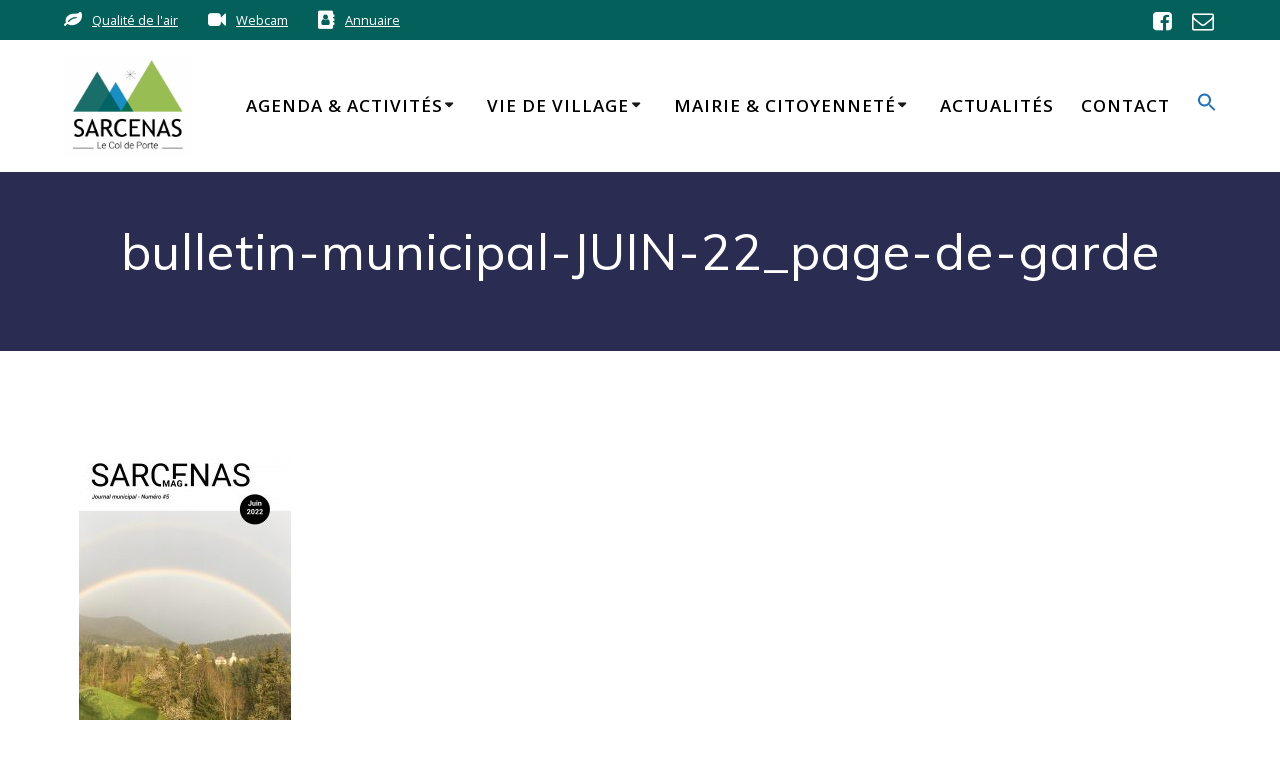

--- FILE ---
content_type: text/html; charset=UTF-8
request_url: https://www.sarcenas.com/bulletin-municipal/bulletin-municipal-juin-22_page-de-garde/
body_size: 13229
content:
<!DOCTYPE html>
<html lang="fr-FR">
<head>
    <meta charset="UTF-8">
    <meta name="viewport" content="width=device-width, initial-scale=1">
    <link rel="profile" href="http://gmpg.org/xfn/11">

	    <script>
        (function (exports, d) {
            var _isReady = false,
                _event,
                _fns = [];

            function onReady(event) {
                d.removeEventListener("DOMContentLoaded", onReady);
                _isReady = true;
                _event = event;
                _fns.forEach(function (_fn) {
                    var fn = _fn[0],
                        context = _fn[1];
                    fn.call(context || exports, window.jQuery);
                });
            }

            function onReadyIe(event) {
                if (d.readyState === "complete") {
                    d.detachEvent("onreadystatechange", onReadyIe);
                    _isReady = true;
                    _event = event;
                    _fns.forEach(function (_fn) {
                        var fn = _fn[0],
                            context = _fn[1];
                        fn.call(context || exports, event);
                    });
                }
            }

            d.addEventListener && d.addEventListener("DOMContentLoaded", onReady) ||
            d.attachEvent && d.attachEvent("onreadystatechange", onReadyIe);

            function domReady(fn, context) {
                if (_isReady) {
                    fn.call(context, _event);
                }

                _fns.push([fn, context]);
            }

            exports.mesmerizeDomReady = domReady;
        })(window, document);
    </script>
	<meta name='robots' content='index, follow, max-image-preview:large, max-snippet:-1, max-video-preview:-1' />
	<style>img:is([sizes="auto" i], [sizes^="auto," i]) { contain-intrinsic-size: 3000px 1500px }</style>
	
	<!-- This site is optimized with the Yoast SEO plugin v26.7 - https://yoast.com/wordpress/plugins/seo/ -->
	<title>bulletin-municipal-JUIN-22_page-de-garde - Commune de Sarcenas</title>
	<link rel="canonical" href="https://www.sarcenas.com/bulletin-municipal/bulletin-municipal-juin-22_page-de-garde/" />
	<meta property="og:locale" content="fr_FR" />
	<meta property="og:type" content="article" />
	<meta property="og:title" content="bulletin-municipal-JUIN-22_page-de-garde - Commune de Sarcenas" />
	<meta property="og:url" content="https://www.sarcenas.com/bulletin-municipal/bulletin-municipal-juin-22_page-de-garde/" />
	<meta property="og:site_name" content="Commune de Sarcenas" />
	<meta property="og:image" content="https://www.sarcenas.com/bulletin-municipal/bulletin-municipal-juin-22_page-de-garde" />
	<meta property="og:image:width" content="1810" />
	<meta property="og:image:height" content="2560" />
	<meta property="og:image:type" content="image/jpeg" />
	<meta name="twitter:card" content="summary_large_image" />
	<script type="application/ld+json" class="yoast-schema-graph">{"@context":"https://schema.org","@graph":[{"@type":"WebPage","@id":"https://www.sarcenas.com/bulletin-municipal/bulletin-municipal-juin-22_page-de-garde/","url":"https://www.sarcenas.com/bulletin-municipal/bulletin-municipal-juin-22_page-de-garde/","name":"bulletin-municipal-JUIN-22_page-de-garde - Commune de Sarcenas","isPartOf":{"@id":"https://www.sarcenas.com/#website"},"primaryImageOfPage":{"@id":"https://www.sarcenas.com/bulletin-municipal/bulletin-municipal-juin-22_page-de-garde/#primaryimage"},"image":{"@id":"https://www.sarcenas.com/bulletin-municipal/bulletin-municipal-juin-22_page-de-garde/#primaryimage"},"thumbnailUrl":"https://www.sarcenas.com/wp-content/uploads/2022/06/bulletin-municipal-JUIN-22_page-de-garde-scaled.jpg","datePublished":"2022-06-15T13:04:36+00:00","breadcrumb":{"@id":"https://www.sarcenas.com/bulletin-municipal/bulletin-municipal-juin-22_page-de-garde/#breadcrumb"},"inLanguage":"fr-FR","potentialAction":[{"@type":"ReadAction","target":["https://www.sarcenas.com/bulletin-municipal/bulletin-municipal-juin-22_page-de-garde/"]}]},{"@type":"ImageObject","inLanguage":"fr-FR","@id":"https://www.sarcenas.com/bulletin-municipal/bulletin-municipal-juin-22_page-de-garde/#primaryimage","url":"https://www.sarcenas.com/wp-content/uploads/2022/06/bulletin-municipal-JUIN-22_page-de-garde-scaled.jpg","contentUrl":"https://www.sarcenas.com/wp-content/uploads/2022/06/bulletin-municipal-JUIN-22_page-de-garde-scaled.jpg","width":1810,"height":2560},{"@type":"BreadcrumbList","@id":"https://www.sarcenas.com/bulletin-municipal/bulletin-municipal-juin-22_page-de-garde/#breadcrumb","itemListElement":[{"@type":"ListItem","position":1,"name":"Bulletin municipal","item":"https://www.sarcenas.com/bulletin-municipal/"},{"@type":"ListItem","position":2,"name":"bulletin-municipal-JUIN-22_page-de-garde"}]},{"@type":"WebSite","@id":"https://www.sarcenas.com/#website","url":"https://www.sarcenas.com/","name":"Commune de Sarcenas","description":"","publisher":{"@id":"https://www.sarcenas.com/#organization"},"potentialAction":[{"@type":"SearchAction","target":{"@type":"EntryPoint","urlTemplate":"https://www.sarcenas.com/?s={search_term_string}"},"query-input":{"@type":"PropertyValueSpecification","valueRequired":true,"valueName":"search_term_string"}}],"inLanguage":"fr-FR"},{"@type":"Organization","@id":"https://www.sarcenas.com/#organization","name":"Mairie de Sarcenas","url":"https://www.sarcenas.com/","logo":{"@type":"ImageObject","inLanguage":"fr-FR","@id":"https://www.sarcenas.com/#/schema/logo/image/","url":"https://www.sarcenas.com/wp-content/uploads/2017/02/logo-sarcenas-412-200.jpg","contentUrl":"https://www.sarcenas.com/wp-content/uploads/2017/02/logo-sarcenas-412-200.jpg","width":412,"height":200,"caption":"Mairie de Sarcenas"},"image":{"@id":"https://www.sarcenas.com/#/schema/logo/image/"}}]}</script>
	<!-- / Yoast SEO plugin. -->


<link rel='dns-prefetch' href='//www.sarcenas.com' />
<link rel='dns-prefetch' href='//fonts.googleapis.com' />
<link rel="alternate" type="application/rss+xml" title="Commune de Sarcenas &raquo; Flux" href="https://www.sarcenas.com/feed/" />
<link rel="alternate" type="application/rss+xml" title="Commune de Sarcenas &raquo; Flux des commentaires" href="https://www.sarcenas.com/comments/feed/" />
<script type="text/javascript">
/* <![CDATA[ */
window._wpemojiSettings = {"baseUrl":"https:\/\/s.w.org\/images\/core\/emoji\/16.0.1\/72x72\/","ext":".png","svgUrl":"https:\/\/s.w.org\/images\/core\/emoji\/16.0.1\/svg\/","svgExt":".svg","source":{"concatemoji":"https:\/\/www.sarcenas.com\/wp-includes\/js\/wp-emoji-release.min.js?ver=6.8.3"}};
/*! This file is auto-generated */
!function(s,n){var o,i,e;function c(e){try{var t={supportTests:e,timestamp:(new Date).valueOf()};sessionStorage.setItem(o,JSON.stringify(t))}catch(e){}}function p(e,t,n){e.clearRect(0,0,e.canvas.width,e.canvas.height),e.fillText(t,0,0);var t=new Uint32Array(e.getImageData(0,0,e.canvas.width,e.canvas.height).data),a=(e.clearRect(0,0,e.canvas.width,e.canvas.height),e.fillText(n,0,0),new Uint32Array(e.getImageData(0,0,e.canvas.width,e.canvas.height).data));return t.every(function(e,t){return e===a[t]})}function u(e,t){e.clearRect(0,0,e.canvas.width,e.canvas.height),e.fillText(t,0,0);for(var n=e.getImageData(16,16,1,1),a=0;a<n.data.length;a++)if(0!==n.data[a])return!1;return!0}function f(e,t,n,a){switch(t){case"flag":return n(e,"\ud83c\udff3\ufe0f\u200d\u26a7\ufe0f","\ud83c\udff3\ufe0f\u200b\u26a7\ufe0f")?!1:!n(e,"\ud83c\udde8\ud83c\uddf6","\ud83c\udde8\u200b\ud83c\uddf6")&&!n(e,"\ud83c\udff4\udb40\udc67\udb40\udc62\udb40\udc65\udb40\udc6e\udb40\udc67\udb40\udc7f","\ud83c\udff4\u200b\udb40\udc67\u200b\udb40\udc62\u200b\udb40\udc65\u200b\udb40\udc6e\u200b\udb40\udc67\u200b\udb40\udc7f");case"emoji":return!a(e,"\ud83e\udedf")}return!1}function g(e,t,n,a){var r="undefined"!=typeof WorkerGlobalScope&&self instanceof WorkerGlobalScope?new OffscreenCanvas(300,150):s.createElement("canvas"),o=r.getContext("2d",{willReadFrequently:!0}),i=(o.textBaseline="top",o.font="600 32px Arial",{});return e.forEach(function(e){i[e]=t(o,e,n,a)}),i}function t(e){var t=s.createElement("script");t.src=e,t.defer=!0,s.head.appendChild(t)}"undefined"!=typeof Promise&&(o="wpEmojiSettingsSupports",i=["flag","emoji"],n.supports={everything:!0,everythingExceptFlag:!0},e=new Promise(function(e){s.addEventListener("DOMContentLoaded",e,{once:!0})}),new Promise(function(t){var n=function(){try{var e=JSON.parse(sessionStorage.getItem(o));if("object"==typeof e&&"number"==typeof e.timestamp&&(new Date).valueOf()<e.timestamp+604800&&"object"==typeof e.supportTests)return e.supportTests}catch(e){}return null}();if(!n){if("undefined"!=typeof Worker&&"undefined"!=typeof OffscreenCanvas&&"undefined"!=typeof URL&&URL.createObjectURL&&"undefined"!=typeof Blob)try{var e="postMessage("+g.toString()+"("+[JSON.stringify(i),f.toString(),p.toString(),u.toString()].join(",")+"));",a=new Blob([e],{type:"text/javascript"}),r=new Worker(URL.createObjectURL(a),{name:"wpTestEmojiSupports"});return void(r.onmessage=function(e){c(n=e.data),r.terminate(),t(n)})}catch(e){}c(n=g(i,f,p,u))}t(n)}).then(function(e){for(var t in e)n.supports[t]=e[t],n.supports.everything=n.supports.everything&&n.supports[t],"flag"!==t&&(n.supports.everythingExceptFlag=n.supports.everythingExceptFlag&&n.supports[t]);n.supports.everythingExceptFlag=n.supports.everythingExceptFlag&&!n.supports.flag,n.DOMReady=!1,n.readyCallback=function(){n.DOMReady=!0}}).then(function(){return e}).then(function(){var e;n.supports.everything||(n.readyCallback(),(e=n.source||{}).concatemoji?t(e.concatemoji):e.wpemoji&&e.twemoji&&(t(e.twemoji),t(e.wpemoji)))}))}((window,document),window._wpemojiSettings);
/* ]]> */
</script>
<style id='wp-emoji-styles-inline-css' type='text/css'>

	img.wp-smiley, img.emoji {
		display: inline !important;
		border: none !important;
		box-shadow: none !important;
		height: 1em !important;
		width: 1em !important;
		margin: 0 0.07em !important;
		vertical-align: -0.1em !important;
		background: none !important;
		padding: 0 !important;
	}
</style>
<link rel='stylesheet' id='wp-block-library-css' href='https://www.sarcenas.com/wp-includes/css/dist/block-library/style.min.css?ver=6.8.3' type='text/css' media='all' />
<style id='classic-theme-styles-inline-css' type='text/css'>
/*! This file is auto-generated */
.wp-block-button__link{color:#fff;background-color:#32373c;border-radius:9999px;box-shadow:none;text-decoration:none;padding:calc(.667em + 2px) calc(1.333em + 2px);font-size:1.125em}.wp-block-file__button{background:#32373c;color:#fff;text-decoration:none}
</style>
<style id='global-styles-inline-css' type='text/css'>
:root{--wp--preset--aspect-ratio--square: 1;--wp--preset--aspect-ratio--4-3: 4/3;--wp--preset--aspect-ratio--3-4: 3/4;--wp--preset--aspect-ratio--3-2: 3/2;--wp--preset--aspect-ratio--2-3: 2/3;--wp--preset--aspect-ratio--16-9: 16/9;--wp--preset--aspect-ratio--9-16: 9/16;--wp--preset--color--black: #000000;--wp--preset--color--cyan-bluish-gray: #abb8c3;--wp--preset--color--white: #ffffff;--wp--preset--color--pale-pink: #f78da7;--wp--preset--color--vivid-red: #cf2e2e;--wp--preset--color--luminous-vivid-orange: #ff6900;--wp--preset--color--luminous-vivid-amber: #fcb900;--wp--preset--color--light-green-cyan: #7bdcb5;--wp--preset--color--vivid-green-cyan: #00d084;--wp--preset--color--pale-cyan-blue: #8ed1fc;--wp--preset--color--vivid-cyan-blue: #0693e3;--wp--preset--color--vivid-purple: #9b51e0;--wp--preset--gradient--vivid-cyan-blue-to-vivid-purple: linear-gradient(135deg,rgba(6,147,227,1) 0%,rgb(155,81,224) 100%);--wp--preset--gradient--light-green-cyan-to-vivid-green-cyan: linear-gradient(135deg,rgb(122,220,180) 0%,rgb(0,208,130) 100%);--wp--preset--gradient--luminous-vivid-amber-to-luminous-vivid-orange: linear-gradient(135deg,rgba(252,185,0,1) 0%,rgba(255,105,0,1) 100%);--wp--preset--gradient--luminous-vivid-orange-to-vivid-red: linear-gradient(135deg,rgba(255,105,0,1) 0%,rgb(207,46,46) 100%);--wp--preset--gradient--very-light-gray-to-cyan-bluish-gray: linear-gradient(135deg,rgb(238,238,238) 0%,rgb(169,184,195) 100%);--wp--preset--gradient--cool-to-warm-spectrum: linear-gradient(135deg,rgb(74,234,220) 0%,rgb(151,120,209) 20%,rgb(207,42,186) 40%,rgb(238,44,130) 60%,rgb(251,105,98) 80%,rgb(254,248,76) 100%);--wp--preset--gradient--blush-light-purple: linear-gradient(135deg,rgb(255,206,236) 0%,rgb(152,150,240) 100%);--wp--preset--gradient--blush-bordeaux: linear-gradient(135deg,rgb(254,205,165) 0%,rgb(254,45,45) 50%,rgb(107,0,62) 100%);--wp--preset--gradient--luminous-dusk: linear-gradient(135deg,rgb(255,203,112) 0%,rgb(199,81,192) 50%,rgb(65,88,208) 100%);--wp--preset--gradient--pale-ocean: linear-gradient(135deg,rgb(255,245,203) 0%,rgb(182,227,212) 50%,rgb(51,167,181) 100%);--wp--preset--gradient--electric-grass: linear-gradient(135deg,rgb(202,248,128) 0%,rgb(113,206,126) 100%);--wp--preset--gradient--midnight: linear-gradient(135deg,rgb(2,3,129) 0%,rgb(40,116,252) 100%);--wp--preset--font-size--small: 13px;--wp--preset--font-size--medium: 20px;--wp--preset--font-size--large: 36px;--wp--preset--font-size--x-large: 42px;--wp--preset--spacing--20: 0.44rem;--wp--preset--spacing--30: 0.67rem;--wp--preset--spacing--40: 1rem;--wp--preset--spacing--50: 1.5rem;--wp--preset--spacing--60: 2.25rem;--wp--preset--spacing--70: 3.38rem;--wp--preset--spacing--80: 5.06rem;--wp--preset--shadow--natural: 6px 6px 9px rgba(0, 0, 0, 0.2);--wp--preset--shadow--deep: 12px 12px 50px rgba(0, 0, 0, 0.4);--wp--preset--shadow--sharp: 6px 6px 0px rgba(0, 0, 0, 0.2);--wp--preset--shadow--outlined: 6px 6px 0px -3px rgba(255, 255, 255, 1), 6px 6px rgba(0, 0, 0, 1);--wp--preset--shadow--crisp: 6px 6px 0px rgba(0, 0, 0, 1);}:where(.is-layout-flex){gap: 0.5em;}:where(.is-layout-grid){gap: 0.5em;}body .is-layout-flex{display: flex;}.is-layout-flex{flex-wrap: wrap;align-items: center;}.is-layout-flex > :is(*, div){margin: 0;}body .is-layout-grid{display: grid;}.is-layout-grid > :is(*, div){margin: 0;}:where(.wp-block-columns.is-layout-flex){gap: 2em;}:where(.wp-block-columns.is-layout-grid){gap: 2em;}:where(.wp-block-post-template.is-layout-flex){gap: 1.25em;}:where(.wp-block-post-template.is-layout-grid){gap: 1.25em;}.has-black-color{color: var(--wp--preset--color--black) !important;}.has-cyan-bluish-gray-color{color: var(--wp--preset--color--cyan-bluish-gray) !important;}.has-white-color{color: var(--wp--preset--color--white) !important;}.has-pale-pink-color{color: var(--wp--preset--color--pale-pink) !important;}.has-vivid-red-color{color: var(--wp--preset--color--vivid-red) !important;}.has-luminous-vivid-orange-color{color: var(--wp--preset--color--luminous-vivid-orange) !important;}.has-luminous-vivid-amber-color{color: var(--wp--preset--color--luminous-vivid-amber) !important;}.has-light-green-cyan-color{color: var(--wp--preset--color--light-green-cyan) !important;}.has-vivid-green-cyan-color{color: var(--wp--preset--color--vivid-green-cyan) !important;}.has-pale-cyan-blue-color{color: var(--wp--preset--color--pale-cyan-blue) !important;}.has-vivid-cyan-blue-color{color: var(--wp--preset--color--vivid-cyan-blue) !important;}.has-vivid-purple-color{color: var(--wp--preset--color--vivid-purple) !important;}.has-black-background-color{background-color: var(--wp--preset--color--black) !important;}.has-cyan-bluish-gray-background-color{background-color: var(--wp--preset--color--cyan-bluish-gray) !important;}.has-white-background-color{background-color: var(--wp--preset--color--white) !important;}.has-pale-pink-background-color{background-color: var(--wp--preset--color--pale-pink) !important;}.has-vivid-red-background-color{background-color: var(--wp--preset--color--vivid-red) !important;}.has-luminous-vivid-orange-background-color{background-color: var(--wp--preset--color--luminous-vivid-orange) !important;}.has-luminous-vivid-amber-background-color{background-color: var(--wp--preset--color--luminous-vivid-amber) !important;}.has-light-green-cyan-background-color{background-color: var(--wp--preset--color--light-green-cyan) !important;}.has-vivid-green-cyan-background-color{background-color: var(--wp--preset--color--vivid-green-cyan) !important;}.has-pale-cyan-blue-background-color{background-color: var(--wp--preset--color--pale-cyan-blue) !important;}.has-vivid-cyan-blue-background-color{background-color: var(--wp--preset--color--vivid-cyan-blue) !important;}.has-vivid-purple-background-color{background-color: var(--wp--preset--color--vivid-purple) !important;}.has-black-border-color{border-color: var(--wp--preset--color--black) !important;}.has-cyan-bluish-gray-border-color{border-color: var(--wp--preset--color--cyan-bluish-gray) !important;}.has-white-border-color{border-color: var(--wp--preset--color--white) !important;}.has-pale-pink-border-color{border-color: var(--wp--preset--color--pale-pink) !important;}.has-vivid-red-border-color{border-color: var(--wp--preset--color--vivid-red) !important;}.has-luminous-vivid-orange-border-color{border-color: var(--wp--preset--color--luminous-vivid-orange) !important;}.has-luminous-vivid-amber-border-color{border-color: var(--wp--preset--color--luminous-vivid-amber) !important;}.has-light-green-cyan-border-color{border-color: var(--wp--preset--color--light-green-cyan) !important;}.has-vivid-green-cyan-border-color{border-color: var(--wp--preset--color--vivid-green-cyan) !important;}.has-pale-cyan-blue-border-color{border-color: var(--wp--preset--color--pale-cyan-blue) !important;}.has-vivid-cyan-blue-border-color{border-color: var(--wp--preset--color--vivid-cyan-blue) !important;}.has-vivid-purple-border-color{border-color: var(--wp--preset--color--vivid-purple) !important;}.has-vivid-cyan-blue-to-vivid-purple-gradient-background{background: var(--wp--preset--gradient--vivid-cyan-blue-to-vivid-purple) !important;}.has-light-green-cyan-to-vivid-green-cyan-gradient-background{background: var(--wp--preset--gradient--light-green-cyan-to-vivid-green-cyan) !important;}.has-luminous-vivid-amber-to-luminous-vivid-orange-gradient-background{background: var(--wp--preset--gradient--luminous-vivid-amber-to-luminous-vivid-orange) !important;}.has-luminous-vivid-orange-to-vivid-red-gradient-background{background: var(--wp--preset--gradient--luminous-vivid-orange-to-vivid-red) !important;}.has-very-light-gray-to-cyan-bluish-gray-gradient-background{background: var(--wp--preset--gradient--very-light-gray-to-cyan-bluish-gray) !important;}.has-cool-to-warm-spectrum-gradient-background{background: var(--wp--preset--gradient--cool-to-warm-spectrum) !important;}.has-blush-light-purple-gradient-background{background: var(--wp--preset--gradient--blush-light-purple) !important;}.has-blush-bordeaux-gradient-background{background: var(--wp--preset--gradient--blush-bordeaux) !important;}.has-luminous-dusk-gradient-background{background: var(--wp--preset--gradient--luminous-dusk) !important;}.has-pale-ocean-gradient-background{background: var(--wp--preset--gradient--pale-ocean) !important;}.has-electric-grass-gradient-background{background: var(--wp--preset--gradient--electric-grass) !important;}.has-midnight-gradient-background{background: var(--wp--preset--gradient--midnight) !important;}.has-small-font-size{font-size: var(--wp--preset--font-size--small) !important;}.has-medium-font-size{font-size: var(--wp--preset--font-size--medium) !important;}.has-large-font-size{font-size: var(--wp--preset--font-size--large) !important;}.has-x-large-font-size{font-size: var(--wp--preset--font-size--x-large) !important;}
:where(.wp-block-post-template.is-layout-flex){gap: 1.25em;}:where(.wp-block-post-template.is-layout-grid){gap: 1.25em;}
:where(.wp-block-columns.is-layout-flex){gap: 2em;}:where(.wp-block-columns.is-layout-grid){gap: 2em;}
:root :where(.wp-block-pullquote){font-size: 1.5em;line-height: 1.6;}
</style>
<link rel='stylesheet' id='ivory-search-styles-css' href='https://www.sarcenas.com/wp-content/plugins/add-search-to-menu/public/css/ivory-search.min.css?ver=5.5.13' type='text/css' media='all' />
<link rel='stylesheet' id='wp-components-css' href='https://www.sarcenas.com/wp-includes/css/dist/components/style.min.css?ver=6.8.3' type='text/css' media='all' />
<link rel='stylesheet' id='godaddy-styles-css' href='https://www.sarcenas.com/wp-content/plugins/coblocks/includes/Dependencies/GoDaddy/Styles/build/latest.css?ver=2.0.2' type='text/css' media='all' />
<link rel='stylesheet' id='parente2-style-css' href='https://www.sarcenas.com/wp-content/themes/mesmerize/style.css?ver=6.8.3' type='text/css' media='all' />
<link rel='stylesheet' id='childe2-style-css' href='https://www.sarcenas.com/wp-content/themes/MesmerizeChild/style.css?ver=6.8.3' type='text/css' media='all' />
<link rel='stylesheet' id='mesmerize-style-css' href='https://www.sarcenas.com/wp-content/themes/MesmerizeChild/style.css?ver=1.0' type='text/css' media='all' />
<style id='mesmerize-style-inline-css' type='text/css'>
img.logo.dark, img.custom-logo{width:auto;max-height:100px !important;}
/** cached kirki style */@media screen and (min-width: 768px){.header-homepage{background-position:center top;}}.header-homepage:not(.header-slide).color-overlay:before{background:#000000;}.header-homepage:not(.header-slide) .background-overlay,.header-homepage:not(.header-slide).color-overlay::before{opacity:0.22;}.header-homepage-arrow{font-size:calc( 72px * 0.84 );bottom:43px;background:rgba(255,255,255,0);}.header-homepage-arrow > i.fa{width:72px;height:72px;}.header-homepage-arrow > i{color:#ffffff;}.header.color-overlay:after{filter:invert(0%) ;}.header-homepage .header-description-row{padding-top:5%;padding-bottom:5%;}.inner-header-description{padding-top:4%;padding-bottom:4%;}@media screen and (max-width:767px){.header-homepage .header-description-row{padding-top:10%;padding-bottom:10%;}}@media only screen and (min-width: 768px){.header-content .align-holder{width:100%!important;}.header-homepage:not(.header-slide) .header-hero-media{-webkit-flex-basis:24%;-moz-flex-basis:24%;-ms-flex-preferred-size:24%;flex-basis:24%;max-width:24%;width:24%;}.header-homepage:not(.header-slide) .header-hero-content{-webkit-flex-basis:calc(100% - 24%)!important;-moz-flex-basis:calc(100% - 24%)!important;-ms-flex-preferred-size:calc(100% - 24%)!important;flex-basis:calc(100% - 24%)!important;max-width:calc(100% - 24%)!important;width:calc(100% - 24%)!important;}.inner-header-description{text-align:center!important;}}
</style>
<link rel='stylesheet' id='mesmerize-style-bundle-css' href='https://www.sarcenas.com/wp-content/themes/mesmerize/assets/css/theme.bundle.min.css?ver=1.0' type='text/css' media='all' />
<link rel='stylesheet' id='mesmerize-fonts-css' href="" data-href='https://fonts.googleapis.com/css?family=Open+Sans%3A300%2C400%2C600%2C700%7CMuli%3A300%2C300italic%2C400%2C400italic%2C600%2C600italic%2C700%2C700italic%2C900%2C900italic%7CPlayfair+Display%3A400%2C400italic%2C700%2C700italic&#038;subset=latin%2Clatin-ext&#038;display=swap' type='text/css' media='all' />
<script type="text/javascript" src="https://www.sarcenas.com/wp-includes/js/jquery/jquery.min.js?ver=3.7.1" id="jquery-core-js"></script>
<script type="text/javascript" src="https://www.sarcenas.com/wp-includes/js/jquery/jquery-migrate.min.js?ver=3.4.1" id="jquery-migrate-js"></script>
<script type="text/javascript" id="jquery-js-after">
/* <![CDATA[ */
    
        (function () {
            function setHeaderTopSpacing() {

                setTimeout(function() {
                  var headerTop = document.querySelector('.header-top');
                  var headers = document.querySelectorAll('.header-wrapper .header,.header-wrapper .header-homepage');

                  for (var i = 0; i < headers.length; i++) {
                      var item = headers[i];
                      item.style.paddingTop = headerTop.getBoundingClientRect().height + "px";
                  }

                    var languageSwitcher = document.querySelector('.mesmerize-language-switcher');

                    if(languageSwitcher){
                        languageSwitcher.style.top = "calc( " +  headerTop.getBoundingClientRect().height + "px + 1rem)" ;
                    }
                    
                }, 100);

             
            }

            window.addEventListener('resize', setHeaderTopSpacing);
            window.mesmerizeSetHeaderTopSpacing = setHeaderTopSpacing
            mesmerizeDomReady(setHeaderTopSpacing);
        })();
    
    
/* ]]> */
</script>
<link rel="https://api.w.org/" href="https://www.sarcenas.com/wp-json/" /><link rel="alternate" title="JSON" type="application/json" href="https://www.sarcenas.com/wp-json/wp/v2/media/9508" /><link rel="EditURI" type="application/rsd+xml" title="RSD" href="https://www.sarcenas.com/xmlrpc.php?rsd" />
<meta name="generator" content="WordPress 6.8.3" />
<link rel='shortlink' href='https://www.sarcenas.com/?p=9508' />
<link rel="alternate" title="oEmbed (JSON)" type="application/json+oembed" href="https://www.sarcenas.com/wp-json/oembed/1.0/embed?url=https%3A%2F%2Fwww.sarcenas.com%2Fbulletin-municipal%2Fbulletin-municipal-juin-22_page-de-garde%2F" />
<link rel="alternate" title="oEmbed (XML)" type="text/xml+oembed" href="https://www.sarcenas.com/wp-json/oembed/1.0/embed?url=https%3A%2F%2Fwww.sarcenas.com%2Fbulletin-municipal%2Fbulletin-municipal-juin-22_page-de-garde%2F&#038;format=xml" />
<!-- Analytics by WP Statistics - https://wp-statistics.com -->
    <script type="text/javascript" data-name="async-styles">
        (function () {
            var links = document.querySelectorAll('link[data-href]');
            for (var i = 0; i < links.length; i++) {
                var item = links[i];
                item.href = item.getAttribute('data-href')
            }
        })();
    </script>
	<style type="text/css" id="custom-background-css">
body.custom-background { background-color: #ffffff; }
</style>
	<link rel="icon" href="https://www.sarcenas.com/wp-content/uploads/2022/05/Favicon-commune-sarcenas-150x150.png" sizes="32x32" />
<link rel="icon" href="https://www.sarcenas.com/wp-content/uploads/2022/05/Favicon-commune-sarcenas.png" sizes="192x192" />
<link rel="apple-touch-icon" href="https://www.sarcenas.com/wp-content/uploads/2022/05/Favicon-commune-sarcenas.png" />
<meta name="msapplication-TileImage" content="https://www.sarcenas.com/wp-content/uploads/2022/05/Favicon-commune-sarcenas.png" />
		<style type="text/css" id="wp-custom-css">
			/* Barre haute */

.header-top-bar {
	background-color: #04605b;
}

.fa-leaf:before {
	color: white;
}
.fa-video-camera:before {
	color: white;
}
.fa-calendar:before {
	color: white;
} 

.fa-address-book:before {
	color: white;
} 

/* HEADER */

.dropdown-menu > li > a {
	font-size: 17px !important }


/* HERO */

h1.hero-title {
	font-weight: 400;
	font-size: 50px;
	background-color: 
}

p.header-subtitle {
	font-weight: 600;
}


/* Accueil - Post - Read more */

.read-more {
	visibility: hidden;
	}



/* Accueil - Icones */

i.fa.icon.reverse.color1 {
	background-color: #04605b;
}

/* Accueil - Boutons */

.button.color1 {
	background-color: #04605b;
	border-color: #04605b;
}

.button {
	background-color: #04605b;
	border-color: #04605b;
}


/* Accueil - Newsletter */

.mailpoet_submit {
	width: 200px !important;
	height: 50px !important;
	border-radius: 4px !important;
	font-size: 16px !important;
	
}

.contact-1:before {
	background-color: #04605b;
	
}

.card.large-padding {
	padding: 0px;
	box-shadow: 1px 1px #04605b;
	}


/* Formulaire contact */

.wpforms-submit {
	background-color: #04605b !important;
	width: 200px !important;
	border-radius: 24px !important;
	color: #ffffff !important;
}

.wpforms-submit:hover {
	background-color: lightgray !important;
}

div.wpforms-container-full .wpforms-form .wpforms-field-label {
	font-weight: 400;
}


/* Footer */

.copyright{
    visibility: hidden;
}

.footer-content-lists .footer-content {
	background-color: #04605b
}		</style>
		<style type="text/css" media="screen">.is-menu path.search-icon-path { fill: #1e73be;}body .popup-search-close:after, body .search-close:after { border-color: #1e73be;}body .popup-search-close:before, body .search-close:before { border-color: #1e73be;}</style>			<style type="text/css">
					</style>
			<style id="page-content-custom-styles">
			</style>
	        <style data-name="header-shapes">
            .header.color-overlay:after {background:url(https://www.sarcenas.com/wp-content/themes/mesmerize/assets/images/header-shapes/circles.png) center center/ cover no-repeat}        </style>
            <style data-name="background-content-colors">
        .mesmerize-inner-page .page-content,
        .mesmerize-inner-page .content,
        .mesmerize-front-page.mesmerize-content-padding .page-content {
            background-color: #ffffff;
        }
    </style>
    </head>

<body class="attachment wp-singular attachment-template-default attachmentid-9508 attachment-jpeg custom-background wp-custom-logo wp-theme-mesmerize wp-child-theme-MesmerizeChild overlap-first-section mesmerize mesmerize-inner-page">
<style>
.screen-reader-text[href="#page-content"]:focus {
   background-color: #f1f1f1;
   border-radius: 3px;
   box-shadow: 0 0 2px 2px rgba(0, 0, 0, 0.6);
   clip: auto !important;
   clip-path: none;
   color: #21759b;

}
</style>
<a class="skip-link screen-reader-text" href="#page-content">Passer au contenu</a>

<div  id="page-top" class="header-top">
	        <div class="header-top-bar ">
            <div class="">
                <div class="header-top-bar-inner row middle-xs start-xs ">
                        <div class="header-top-bar-area  col-xs area-left">
                  <div class="top-bar-field" data-type="group"   data-dynamic-mod="true">
              <i class="fa fa-leaf"></i>
              <span><a href="https://www.atmo-auvergnerhonealpes.fr/widget/monair/commune/38472?pollen=1">Qualité de l'air</a></span>
          </div>
                    <div class="top-bar-field" data-type="group"   data-dynamic-mod="true">
              <i class="fa fa-video-camera"></i>
              <span><a href="https://www.sarcenas.com/webcams/">Webcam</a></span>
          </div>
                    <div class="top-bar-field" data-type="group"   data-dynamic-mod="true">
              <i class="fa fa-address-book"></i>
              <span><a href="https://www.sarcenas.com/annuaire-local/">Annuaire</a> </span>
          </div>
              </div>
                            <div class="header-top-bar-area  col-xs-fit area-right">
            <div data-type="group"  data-dynamic-mod="true" class="top-bar-social-icons">
                      <a target="_blank"  class="social-icon" href="https://www.facebook.com/commune.sarcenas.3">
                  <i class="fa fa-facebook-square"></i>
              </a>
                            <a target="_blank"  class="social-icon" href="http://www.sarcenas.com/contact/">
                  <i class="fa fa-envelope-o"></i>
              </a>
              
    </div>

        </div>
                    </div>
            </div>
        </div>
        	<div class="navigation-bar coloured-nav"  data-sticky='0'  data-sticky-mobile='1'  data-sticky-to='top' >
    <div class="navigation-wrapper ">
    	<div class="row basis-auto">
	        <div class="logo_col col-xs col-sm-fit">
	            <a href="https://www.sarcenas.com/" class="custom-logo-link" data-type="group"  data-dynamic-mod="true" rel="home"><img width="1498" height="1192" src="https://www.sarcenas.com/wp-content/uploads/2024/04/cropped-Logo-commune-de-Sarcenas-2022_OFFICIEL.png" class="custom-logo" alt="Commune de Sarcenas" decoding="async" fetchpriority="high" srcset="https://www.sarcenas.com/wp-content/uploads/2024/04/cropped-Logo-commune-de-Sarcenas-2022_OFFICIEL.png 1498w, https://www.sarcenas.com/wp-content/uploads/2024/04/cropped-Logo-commune-de-Sarcenas-2022_OFFICIEL-300x239.png 300w, https://www.sarcenas.com/wp-content/uploads/2024/04/cropped-Logo-commune-de-Sarcenas-2022_OFFICIEL-1024x815.png 1024w, https://www.sarcenas.com/wp-content/uploads/2024/04/cropped-Logo-commune-de-Sarcenas-2022_OFFICIEL-768x611.png 768w, https://www.sarcenas.com/wp-content/uploads/2024/04/cropped-Logo-commune-de-Sarcenas-2022_OFFICIEL-1357x1080.png 1357w, https://www.sarcenas.com/wp-content/uploads/2024/04/cropped-Logo-commune-de-Sarcenas-2022_OFFICIEL-1320x1050.png 1320w" sizes="(max-width: 1498px) 100vw, 1498px" /></a>	        </div>
	        <div class="main_menu_col col-xs">
	            <div id="mainmenu_container" class="row"><ul id="main_menu" class="active-line-bottom main-menu dropdown-menu"><li id="menu-item-11334" class="menu-item menu-item-type-custom menu-item-object-custom menu-item-has-children menu-item-11334"><a>Agenda &#038; Activités</a>
<ul class="sub-menu">
	<li id="menu-item-7572" class="menu-item menu-item-type-custom menu-item-object-custom menu-item-7572"><a href="https://www.sarcenas.com/category/agenda/">Evènements à venir</a></li>
	<li id="menu-item-11335" class="menu-item menu-item-type-custom menu-item-object-custom menu-item-11335"><a href="https://www.sarcenas.com/que-faire-a-sarcenas/#que-faire-en-ete">Que faire en été</a></li>
	<li id="menu-item-11336" class="menu-item menu-item-type-custom menu-item-object-custom menu-item-11336"><a href="https://www.sarcenas.com/que-faire-a-sarcenas/#que-faire-en-hiver">Que faire en hiver</a></li>
</ul>
</li>
<li id="menu-item-5306" class="menu-item menu-item-type-custom menu-item-object-custom menu-item-has-children menu-item-5306"><a>Vie de Village</a>
<ul class="sub-menu">
	<li id="menu-item-5338" class="menu-item menu-item-type-post_type menu-item-object-page menu-item-5338"><a href="https://www.sarcenas.com/annuaire-local/">Trouver un service</a></li>
	<li id="menu-item-6431" class="menu-item menu-item-type-post_type menu-item-object-page menu-item-6431"><a href="https://www.sarcenas.com/reserver-une-salle/">Réserver une salle</a></li>
	<li id="menu-item-4596" class="menu-item menu-item-type-post_type menu-item-object-page menu-item-4596"><a href="https://www.sarcenas.com/se-deplacer/">Se déplacer</a></li>
	<li id="menu-item-5327" class="menu-item menu-item-type-post_type menu-item-object-page menu-item-5327"><a href="https://www.sarcenas.com/dechets/">Gérer les déchets</a></li>
	<li id="menu-item-12974" class="menu-item menu-item-type-post_type menu-item-object-page menu-item-12974"><a href="https://www.sarcenas.com/gestion-de-leau/">Gestion de l&rsquo;eau</a></li>
	<li id="menu-item-11363" class="menu-item menu-item-type-post_type menu-item-object-page menu-item-11363"><a href="https://www.sarcenas.com/bon-voisinage/">Vivre en bon voisinage</a></li>
	<li id="menu-item-11377" class="menu-item menu-item-type-custom menu-item-object-custom menu-item-11377"><a href="https://www.sarcenas.com/annuaire-local/">Grandir au village</a></li>
	<li id="menu-item-11378" class="menu-item menu-item-type-custom menu-item-object-custom menu-item-11378"><a href="https://www.sarcenas.com/annuaire-local/">Soutien à domicile et aide</a></li>
	<li id="menu-item-1327" class="menu-item menu-item-type-post_type menu-item-object-page menu-item-1327"><a href="https://www.sarcenas.com/village/">Découvrir le patrimoine</a></li>
</ul>
</li>
<li id="menu-item-5307" class="menu-item menu-item-type-custom menu-item-object-custom menu-item-has-children menu-item-5307"><a>Mairie &#038; Citoyenneté</a>
<ul class="sub-menu">
	<li id="menu-item-575" class="menu-item menu-item-type-post_type menu-item-object-page menu-item-575"><a href="https://www.sarcenas.com/formalites-administratives/">Réaliser des démarches</a></li>
	<li id="menu-item-5849" class="menu-item menu-item-type-post_type menu-item-object-page menu-item-5849"><a href="https://www.sarcenas.com/participation-citoyenne/">Participer à la vie citoyenne</a></li>
	<li id="menu-item-4886" class="menu-item menu-item-type-post_type menu-item-object-page menu-item-4886"><a href="https://www.sarcenas.com/comptes-rendus-municipaux/">Consulter les actes municipaux</a></li>
	<li id="menu-item-6642" class="menu-item menu-item-type-post_type menu-item-object-page menu-item-6642"><a href="https://www.sarcenas.com/bulletin-municipal/">Lire le bulletin municipal</a></li>
	<li id="menu-item-11382" class="menu-item menu-item-type-post_type menu-item-object-page menu-item-11382"><a href="https://www.sarcenas.com/inscription-newsletter/">Recevoir les infos hebdomadaires</a></li>
	<li id="menu-item-487" class="menu-item menu-item-type-post_type menu-item-object-page menu-item-487"><a href="https://www.sarcenas.com/les-elus/">Rencontrer les élus</a></li>
	<li id="menu-item-11364" class="menu-item menu-item-type-post_type menu-item-object-page menu-item-11364"><a href="https://www.sarcenas.com/contact/">Contacter la mairie</a></li>
</ul>
</li>
<li id="menu-item-11337" class="menu-item menu-item-type-post_type menu-item-object-page menu-item-11337"><a href="https://www.sarcenas.com/blog/">Actualités</a></li>
<li id="menu-item-11487" class="menu-item menu-item-type-post_type menu-item-object-page menu-item-11487"><a href="https://www.sarcenas.com/contact/">Contact</a></li>
<li class=" astm-search-menu is-menu popup menu-item"><a href="#" role="button" aria-label="Search Icon Link"><svg width="20" height="20" class="search-icon" role="img" viewBox="2 9 20 5" focusable="false" aria-label="Search">
						<path class="search-icon-path" d="M15.5 14h-.79l-.28-.27C15.41 12.59 16 11.11 16 9.5 16 5.91 13.09 3 9.5 3S3 5.91 3 9.5 5.91 16 9.5 16c1.61 0 3.09-.59 4.23-1.57l.27.28v.79l5 4.99L20.49 19l-4.99-5zm-6 0C7.01 14 5 11.99 5 9.5S7.01 5 9.5 5 14 7.01 14 9.5 11.99 14 9.5 14z"></path></svg></a></li></ul></div>    <a href="#" data-component="offcanvas" data-target="#offcanvas-wrapper" data-direction="right" data-width="300px" data-push="false">
        <div class="bubble"></div>
        <i class="fa fa-bars"></i>
    </a>
    <div id="offcanvas-wrapper" class="hide force-hide  offcanvas-right">
        <div class="offcanvas-top">
            <div class="logo-holder">
                <a href="https://www.sarcenas.com/" class="custom-logo-link" data-type="group"  data-dynamic-mod="true" rel="home"><img width="1498" height="1192" src="https://www.sarcenas.com/wp-content/uploads/2024/04/cropped-Logo-commune-de-Sarcenas-2022_OFFICIEL.png" class="custom-logo" alt="Commune de Sarcenas" decoding="async" srcset="https://www.sarcenas.com/wp-content/uploads/2024/04/cropped-Logo-commune-de-Sarcenas-2022_OFFICIEL.png 1498w, https://www.sarcenas.com/wp-content/uploads/2024/04/cropped-Logo-commune-de-Sarcenas-2022_OFFICIEL-300x239.png 300w, https://www.sarcenas.com/wp-content/uploads/2024/04/cropped-Logo-commune-de-Sarcenas-2022_OFFICIEL-1024x815.png 1024w, https://www.sarcenas.com/wp-content/uploads/2024/04/cropped-Logo-commune-de-Sarcenas-2022_OFFICIEL-768x611.png 768w, https://www.sarcenas.com/wp-content/uploads/2024/04/cropped-Logo-commune-de-Sarcenas-2022_OFFICIEL-1357x1080.png 1357w, https://www.sarcenas.com/wp-content/uploads/2024/04/cropped-Logo-commune-de-Sarcenas-2022_OFFICIEL-1320x1050.png 1320w" sizes="(max-width: 1498px) 100vw, 1498px" /></a>            </div>
        </div>
        <div id="offcanvas-menu" class="menu-menu-principal-container"><ul id="offcanvas_menu" class="offcanvas_menu"><li class="menu-item menu-item-type-custom menu-item-object-custom menu-item-has-children menu-item-11334"><a>Agenda &#038; Activités</a>
<ul class="sub-menu">
	<li class="menu-item menu-item-type-custom menu-item-object-custom menu-item-7572"><a href="https://www.sarcenas.com/category/agenda/">Evènements à venir</a></li>
	<li class="menu-item menu-item-type-custom menu-item-object-custom menu-item-11335"><a href="https://www.sarcenas.com/que-faire-a-sarcenas/#que-faire-en-ete">Que faire en été</a></li>
	<li class="menu-item menu-item-type-custom menu-item-object-custom menu-item-11336"><a href="https://www.sarcenas.com/que-faire-a-sarcenas/#que-faire-en-hiver">Que faire en hiver</a></li>
</ul>
</li>
<li class="menu-item menu-item-type-custom menu-item-object-custom menu-item-has-children menu-item-5306"><a>Vie de Village</a>
<ul class="sub-menu">
	<li class="menu-item menu-item-type-post_type menu-item-object-page menu-item-5338"><a href="https://www.sarcenas.com/annuaire-local/">Trouver un service</a></li>
	<li class="menu-item menu-item-type-post_type menu-item-object-page menu-item-6431"><a href="https://www.sarcenas.com/reserver-une-salle/">Réserver une salle</a></li>
	<li class="menu-item menu-item-type-post_type menu-item-object-page menu-item-4596"><a href="https://www.sarcenas.com/se-deplacer/">Se déplacer</a></li>
	<li class="menu-item menu-item-type-post_type menu-item-object-page menu-item-5327"><a href="https://www.sarcenas.com/dechets/">Gérer les déchets</a></li>
	<li class="menu-item menu-item-type-post_type menu-item-object-page menu-item-12974"><a href="https://www.sarcenas.com/gestion-de-leau/">Gestion de l&rsquo;eau</a></li>
	<li class="menu-item menu-item-type-post_type menu-item-object-page menu-item-11363"><a href="https://www.sarcenas.com/bon-voisinage/">Vivre en bon voisinage</a></li>
	<li class="menu-item menu-item-type-custom menu-item-object-custom menu-item-11377"><a href="https://www.sarcenas.com/annuaire-local/">Grandir au village</a></li>
	<li class="menu-item menu-item-type-custom menu-item-object-custom menu-item-11378"><a href="https://www.sarcenas.com/annuaire-local/">Soutien à domicile et aide</a></li>
	<li class="menu-item menu-item-type-post_type menu-item-object-page menu-item-1327"><a href="https://www.sarcenas.com/village/">Découvrir le patrimoine</a></li>
</ul>
</li>
<li class="menu-item menu-item-type-custom menu-item-object-custom menu-item-has-children menu-item-5307"><a>Mairie &#038; Citoyenneté</a>
<ul class="sub-menu">
	<li class="menu-item menu-item-type-post_type menu-item-object-page menu-item-575"><a href="https://www.sarcenas.com/formalites-administratives/">Réaliser des démarches</a></li>
	<li class="menu-item menu-item-type-post_type menu-item-object-page menu-item-5849"><a href="https://www.sarcenas.com/participation-citoyenne/">Participer à la vie citoyenne</a></li>
	<li class="menu-item menu-item-type-post_type menu-item-object-page menu-item-4886"><a href="https://www.sarcenas.com/comptes-rendus-municipaux/">Consulter les actes municipaux</a></li>
	<li class="menu-item menu-item-type-post_type menu-item-object-page menu-item-6642"><a href="https://www.sarcenas.com/bulletin-municipal/">Lire le bulletin municipal</a></li>
	<li class="menu-item menu-item-type-post_type menu-item-object-page menu-item-11382"><a href="https://www.sarcenas.com/inscription-newsletter/">Recevoir les infos hebdomadaires</a></li>
	<li class="menu-item menu-item-type-post_type menu-item-object-page menu-item-487"><a href="https://www.sarcenas.com/les-elus/">Rencontrer les élus</a></li>
	<li class="menu-item menu-item-type-post_type menu-item-object-page menu-item-11364"><a href="https://www.sarcenas.com/contact/">Contacter la mairie</a></li>
</ul>
</li>
<li class="menu-item menu-item-type-post_type menu-item-object-page menu-item-11337"><a href="https://www.sarcenas.com/blog/">Actualités</a></li>
<li class="menu-item menu-item-type-post_type menu-item-object-page menu-item-11487"><a href="https://www.sarcenas.com/contact/">Contact</a></li>
<li class=" astm-search-menu is-menu popup menu-item"><a href="#" role="button" aria-label="Search Icon Link"><svg width="20" height="20" class="search-icon" role="img" viewBox="2 9 20 5" focusable="false" aria-label="Search">
						<path class="search-icon-path" d="M15.5 14h-.79l-.28-.27C15.41 12.59 16 11.11 16 9.5 16 5.91 13.09 3 9.5 3S3 5.91 3 9.5 5.91 16 9.5 16c1.61 0 3.09-.59 4.23-1.57l.27.28v.79l5 4.99L20.49 19l-4.99-5zm-6 0C7.01 14 5 11.99 5 9.5S7.01 5 9.5 5 14 7.01 14 9.5 11.99 14 9.5 14z"></path></svg></a></li></ul></div>
            </div>
    	        </div>
	    </div>
    </div>
</div>
</div>

<div id="page" class="site">
    <div class="header-wrapper">
        <div  class='header' style='; background:#2A2D51'>
            								    <div class="inner-header-description gridContainer">
        <div class="row header-description-row">
    <div class="col-xs col-xs-12">
        <h1 class="hero-title">
            bulletin-municipal-JUIN-22_page-de-garde        </h1>
                    <p class="header-subtitle"></p>
            </div>
        </div>
    </div>
        <script>
		if (window.mesmerizeSetHeaderTopSpacing) {
			window.mesmerizeSetHeaderTopSpacing();
		}
    </script>
                        </div>
    </div>

    <div id='page-content' class="page-content">
        <div class="gridContainer content">
            <div id="post-9508" class="post-9508 attachment type-attachment status-inherit hentry">
  <div>
   <p class="attachment"><a href='https://www.sarcenas.com/wp-content/uploads/2022/06/bulletin-municipal-JUIN-22_page-de-garde-scaled.jpg'><img decoding="async" width="212" height="300" src="https://www.sarcenas.com/wp-content/uploads/2022/06/bulletin-municipal-JUIN-22_page-de-garde-212x300.jpg" class="attachment-medium size-medium" alt="" srcset="https://www.sarcenas.com/wp-content/uploads/2022/06/bulletin-municipal-JUIN-22_page-de-garde-212x300.jpg 212w, https://www.sarcenas.com/wp-content/uploads/2022/06/bulletin-municipal-JUIN-22_page-de-garde-724x1024.jpg 724w, https://www.sarcenas.com/wp-content/uploads/2022/06/bulletin-municipal-JUIN-22_page-de-garde-768x1086.jpg 768w, https://www.sarcenas.com/wp-content/uploads/2022/06/bulletin-municipal-JUIN-22_page-de-garde-1086x1536.jpg 1086w, https://www.sarcenas.com/wp-content/uploads/2022/06/bulletin-municipal-JUIN-22_page-de-garde-1448x2048.jpg 1448w, https://www.sarcenas.com/wp-content/uploads/2022/06/bulletin-municipal-JUIN-22_page-de-garde-1024x1448.jpg 1024w, https://www.sarcenas.com/wp-content/uploads/2022/06/bulletin-municipal-JUIN-22_page-de-garde-764x1080.jpg 764w, https://www.sarcenas.com/wp-content/uploads/2022/06/bulletin-municipal-JUIN-22_page-de-garde-1320x1867.jpg 1320w, https://www.sarcenas.com/wp-content/uploads/2022/06/bulletin-municipal-JUIN-22_page-de-garde-scaled.jpg 1810w" sizes="(max-width: 212px) 100vw, 212px" /></a></p>
  </div>
    </div>
        </div>
    </div>

<div  class='footer footer-content-lists footer-border-accent'>
    <div  class='footer-content'>
        <div class="gridContainer">
            <div class="row">
                <div class="col-sm-8 flexbox">
                    <div class="row widgets-row">
                        <div class="col-sm-4">
                            <div id="text-31" class="widget widget_text"><h4 class="widgettitle">CONTACT</h4>			<div class="textwidget"><p>Mairie de Sarcenas<br />
1250 route de Palaquit, 38700 Sarcenas</p>
<p><a href="https://www.sarcenas.com/contact/">Horaires &amp; Contact</a></p>
<p>&nbsp;</p>
</div>
		</div>                        </div>
                        <div class="col-sm-4">
                            <div id="nav_menu-31" class="widget widget_nav_menu"><div class="menu-footer-2-container"><ul id="menu-footer-2" class="menu"><li id="menu-item-11403" class="menu-item menu-item-type-post_type menu-item-object-page menu-item-11403"><a href="https://www.sarcenas.com/comptes-rendus-municipaux/">Actes et documents</a></li>
<li id="menu-item-11395" class="menu-item menu-item-type-post_type menu-item-object-page menu-item-11395"><a href="https://www.sarcenas.com/bulletin-municipal/">Bulletin municipal</a></li>
<li id="menu-item-11396" class="menu-item menu-item-type-post_type menu-item-object-page menu-item-11396"><a href="https://www.sarcenas.com/inscription-newsletter/">Inscription newsletter</a></li>
<li id="menu-item-11397" class="menu-item menu-item-type-post_type menu-item-object-page menu-item-11397"><a href="https://www.sarcenas.com/participation-citoyenne/">Participation citoyenne</a></li>
<li id="menu-item-11398" class="menu-item menu-item-type-post_type menu-item-object-page menu-item-11398"><a href="https://www.sarcenas.com/reserver-une-salle/">Réserver une salle</a></li>
<li id="menu-item-11399" class="menu-item menu-item-type-post_type menu-item-object-page menu-item-11399"><a href="https://www.sarcenas.com/photos-et-videos/">Photos et Vidéos</a></li>
</ul></div></div>                        </div>
                        <div class="col-sm-4">
                            <div id="nav_menu-30" class="widget widget_nav_menu"><div class="menu-footer-menu-container"><ul id="menu-footer-menu" class="menu"><li id="menu-item-10986" class="menu-item menu-item-type-taxonomy menu-item-object-category menu-item-10986"><a href="https://www.sarcenas.com/category/agenda/">Agenda</a></li>
<li id="menu-item-10985" class="menu-item menu-item-type-post_type menu-item-object-page menu-item-10985"><a href="https://www.sarcenas.com/annuaire-local/">Annuaire local</a></li>
<li id="menu-item-11401" class="menu-item menu-item-type-post_type menu-item-object-page menu-item-11401"><a href="https://www.sarcenas.com/webcams/">Webcam &#038; Météo</a></li>
<li id="menu-item-11402" class="menu-item menu-item-type-custom menu-item-object-custom menu-item-11402"><a href="https://www.atmo-auvergnerhonealpes.fr/widget/monair/commune/38472?pollen=1">Qualité de l&rsquo;air</a></li>
<li id="menu-item-6429" class="menu-item menu-item-type-post_type menu-item-object-page menu-item-6429"><a href="https://www.sarcenas.com/infos-legales/">Mentions légales</a></li>
</ul></div></div>                        </div>
                    </div>
                </div>
                <div class="col-sm-4 flexbox center-xs middle-xs content-section-spacing-medium footer-bg-accent">
                  <div>
                    <div class="footer-logo space-bottom-small">
                        <h2><span data-type="group"  data-dynamic-mod="true">Commune de Sarcenas</span></h2>
                    </div>
                    <p  class="copyright">&copy;&nbsp;&nbsp;2026&nbsp;Commune de Sarcenas.&nbsp;Construit avec WordPress et le <a rel="nofollow" target="_blank" href="https://extendthemes.com/go/built-with-mesmerize/" class="mesmerize-theme-link">thème Mesmerize</a></p>                        <div data-type="group"  data-dynamic-mod="true" class="footer-social-icons">
        
    </div>

                      </div>
                </div>
            </div>
        </div>
    </div>
</div>
	</div>
<script type="speculationrules">
{"prefetch":[{"source":"document","where":{"and":[{"href_matches":"\/*"},{"not":{"href_matches":["\/wp-*.php","\/wp-admin\/*","\/wp-content\/uploads\/*","\/wp-content\/*","\/wp-content\/plugins\/*","\/wp-content\/themes\/MesmerizeChild\/*","\/wp-content\/themes\/mesmerize\/*","\/*\\?(.+)"]}},{"not":{"selector_matches":"a[rel~=\"nofollow\"]"}},{"not":{"selector_matches":".no-prefetch, .no-prefetch a"}}]},"eagerness":"conservative"}]}
</script>
<div id="is-popup-wrapper" style="display:none"><div class="popup-search-close"></div><div class="is-popup-search-form"><form  class="is-search-form is-form-style is-form-style-3 is-form-id-6950 " action="https://www.sarcenas.com/" method="get" role="search" ><label for="is-search-input-6950"><span class="is-screen-reader-text">Search for:</span><input  type="search" id="is-search-input-6950" name="s" value="" class="is-search-input" placeholder="Rechercher..." autocomplete=off /></label><button type="submit" class="is-search-submit"><span class="is-screen-reader-text">Search Button</span><span class="is-search-icon"><svg focusable="false" aria-label="Search" xmlns="http://www.w3.org/2000/svg" viewBox="0 0 24 24" width="24px"><path d="M15.5 14h-.79l-.28-.27C15.41 12.59 16 11.11 16 9.5 16 5.91 13.09 3 9.5 3S3 5.91 3 9.5 5.91 16 9.5 16c1.61 0 3.09-.59 4.23-1.57l.27.28v.79l5 4.99L20.49 19l-4.99-5zm-6 0C7.01 14 5 11.99 5 9.5S7.01 5 9.5 5 14 7.01 14 9.5 11.99 14 9.5 14z"></path></svg></span></button></form></div></div><script type="text/javascript" src="https://www.sarcenas.com/wp-content/plugins/coblocks/dist/js/coblocks-animation.js?ver=3.1.16" id="coblocks-animation-js"></script>
<script type="text/javascript" src="https://www.sarcenas.com/wp-content/plugins/coblocks/dist/js/vendors/tiny-swiper.js?ver=3.1.16" id="coblocks-tiny-swiper-js"></script>
<script type="text/javascript" id="coblocks-tinyswiper-initializer-js-extra">
/* <![CDATA[ */
var coblocksTinyswiper = {"carouselPrevButtonAriaLabel":"Pr\u00e9c\u00e9dent","carouselNextButtonAriaLabel":"Prochain","sliderImageAriaLabel":"Image"};
/* ]]> */
</script>
<script type="text/javascript" src="https://www.sarcenas.com/wp-content/plugins/coblocks/dist/js/coblocks-tinyswiper-initializer.js?ver=3.1.16" id="coblocks-tinyswiper-initializer-js"></script>
<script type="text/javascript"  defer="defer" src="https://www.sarcenas.com/wp-includes/js/imagesloaded.min.js?ver=5.0.0" id="imagesloaded-js"></script>
<script type="text/javascript"  defer="defer" src="https://www.sarcenas.com/wp-includes/js/masonry.min.js?ver=4.2.2" id="masonry-js"></script>
<script type="text/javascript"  defer="defer" src="https://www.sarcenas.com/wp-content/themes/mesmerize/assets/js/theme.bundle.min.js?ver=1.0" id="mesmerize-theme-js"></script>
<script type="text/javascript" id="ivory-search-scripts-js-extra">
/* <![CDATA[ */
var IvorySearchVars = {"is_analytics_enabled":"1"};
/* ]]> */
</script>
<script type="text/javascript" src="https://www.sarcenas.com/wp-content/plugins/add-search-to-menu/public/js/ivory-search.min.js?ver=5.5.13" id="ivory-search-scripts-js"></script>
    <script>
        /(trident|msie)/i.test(navigator.userAgent) && document.getElementById && window.addEventListener && window.addEventListener("hashchange", function () {
            var t, e = location.hash.substring(1);
            /^[A-z0-9_-]+$/.test(e) && (t = document.getElementById(e)) && (/^(?:a|select|input|button|textarea)$/i.test(t.tagName) || (t.tabIndex = -1), t.focus())
        }, !1);
    </script>
	</body>
</html>


--- FILE ---
content_type: text/css
request_url: https://www.sarcenas.com/wp-content/themes/MesmerizeChild/style.css?ver=6.8.3
body_size: 350
content:
/*
Theme Name:   MesmerizeChild
Description:  Écrivez ici une brève description de votre thème enfant
Author:       Mairie Sarcenas
Author URL:   Mettez ici l’URL du blog ou du site de l’auteur
Template:     mesmerize
Version:      1.0
License:      GNU General Public License v2 or later
License URI:  http://www.gnu.org/licenses/gpl-2.0.html
Text Domain:  MesmerizeChild
*/

/* Écrivez ici votre propre feuille de style personnelle */
